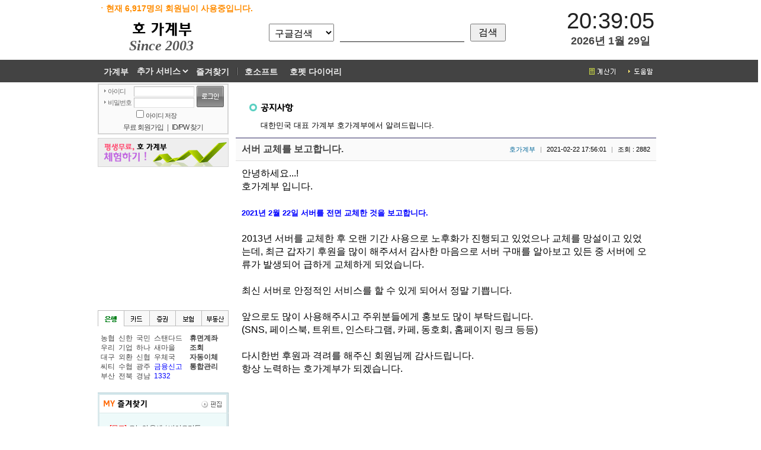

--- FILE ---
content_type: text/html; charset=EUC-KR
request_url: https://gagebu.hosoft.kr/?bbs_tb=bbs&bbs_kind_i=0&t=bbs_view&id=5258
body_size: 67163
content:
<!DOCTYPE html>
<html lang="ko">
<head>

<!-- Google Tag Manager -->
<script>(function(w,d,s,l,i){w[l]=w[l]||[];w[l].push({'gtm.start':
new Date().getTime(),event:'gtm.js'});var f=d.getElementsByTagName(s)[0],
j=d.createElement(s),dl=l!='dataLayer'?'&l='+l:'';j.async=true;j.src=
'https://www.googletagmanager.com/gtm.js?id='+i+dl;f.parentNode.insertBefore(j,f);
})(window,document,'script','dataLayer','GTM-KWCJLFH');</script>
<!-- End Google Tag Manager -->

<!-- 구글 애드센서 자동광고 스크립트 -->
<script data-ad-client="ca-pub-7691045821455364" async src="https://pagead2.googlesyndication.com/pagead/js/adsbygoogle.js"></script>

<!-- Global site tag (gtag.js) - Google Ads: 968293494 -->
<script async src="https://www.googletagmanager.com/gtag/js?id=AW-968293494"></script>
<script>
  window.dataLayer = window.dataLayer || [];
  function gtag(){dataLayer.push(arguments);}
  gtag('js', new Date());

  gtag('config', 'AW-968293494');
</script>

<title>서버 교체를 보고합니다. - 호 가계부 </title>

<meta property="og:type" content="website">
<meta property="og:title" content="호가계부">
<meta property="og:description" content="2003년 부터 평생 무료 가계부, 업무관리, 재고관리, 경조관리, 주차관리, 무료서식">
<meta property="og:image" content="/img/title.gif">
<meta property="og:url" content="/">

<META NAME="Author" CONTENT="호가계부(호소프트)">
<META NAME="Keywords" CONTENT="가계부, 무료가계부, 온라인가계부">
<META NAME="Description" CONTENT="내 돈, 어디로 새고 있을까? 호가계부로 흩어진 자산을 모아보고, 예산을 설정해 똑똑한 재테크를 시작하세요. 2003년부터 당신의 자산 관리를 도운 평생 무료 가계부입니다.">
<link rel="icon" type="image/png" href="https://gagebu.hosoft.kr/favicon.ico">
<LINK rel="SHORTCUT ICON" href="/favicon.ico">
<link href="script/common.css" rel="stylesheet" type="text/css">
<link href="script/bbs.css" rel="stylesheet" type="text/css">
<meta http-equiv="Content-Type" content="text/html; charset=euc-kr">
<meta http-equiv="X-UA-Compatible" content="IE=edge" />
<SCRIPT id="dynamic" type="text/javascript"></SCRIPT>
<SCRIPT type="text/javascript">
window.name="HOgagebu";

function item_click(kind1, kind2, str) {
//	if ( window.event.type == "click" || window.event.button == 1 || window.event.button == 4) {
//	}
	
		try	{ dynamic.src="/item_click.php?user_id=&ip=18.191.203.61&kind1="+ kind1 + "&kind2="+ kind2 + "&str=" + str; }catch (e){ }

}

function init() {
	try {
				gagebu_position_move();
	} catch(e) {}

	
}

	

</SCRIPT>


</head>

<body onload="init();" onmouseover="window.status=''; return true;">

<!-- Google Tag Manager (noscript) -->
<noscript><iframe src="https://www.googletagmanager.com/ns.html?id=GTM-KWCJLFH"
height="0" width="0" style="display:none;visibility:hidden"></iframe></noscript>
<!-- End Google Tag Manager (noscript) -->

<div id="memo_div">
<table class='into_table' onMouseOut="memo_view('', 'out')">
<tr>
	<td class='postit' id="memo_div_td"> 풍선도움말... </td>
</tr>
</table>
</div>
<SCRIPT type="text/javascript">

function memo_view(memo, type) {

	switch(type) {

		case "out":
			memo_div.style.display = 'none';
			break;

		case "over":
			if ( memo == "" ) return false;

			var memoText = document.getElementById("memo_div_td");

			memoText.noWrap = true;
			memoText.innerHTML = memo;

			if ( navigator.appName == 'Netscape') {
				var scrolltop = document.documentElement.scrollTop;
				var clientheight = document.documentElement.clientHeight;
				var scrollwidth = document.documentElement.scrollWidth;
				var clientwidth = document.documentElement.clientWidth;
			} else {
				var scrolltop = document.body.scrollTop;
				var clientheight = window.innerHeight;
				var scrollwidth = document.body.scrollWidth;
				var clientwidth = document.body.clientWidth;
			}

			memo_div.style.display = 'inline-block';
			memo_div.style.left = event.clientX  + "px";
			memo_div.style.top = ( scrolltop + event.clientY + 16 ) + "px";

			// 풍선도움말 Y 축
			if ( clientheight < (event.clientY + memo_div.clientHeight ) ) {
				if ( event.clientY - ( ( event.clientY + memo_div.clientHeight ) - clientheight ) < 0 ) {
					memo_div.style.top = scrolltop + "px";
				} else {
					memo_div.style.top = ( scrolltop + event.clientY - ( ( event.clientY + memo_div.clientHeight ) - clientheight ) ) + "px";
				}
			}

			// 풍선도움말 X 축
			if ( clientwidth < (event.clientX + memo_div.clientWidth ) ) {
				if ( event.clientX - ( ( event.clientX + memo_div.clientWidth ) - clientwidth ) < 0 ) {
					memo_div.style.left = "0px";
				} else {
					memo_div.style.left = ( event.clientX - ( ( event.clientX + memo_div.clientWidth ) - clientwidth ) ) + "px";
				}
			}

			break;
	}
}

</SCRIPT>
<div id="header_top"><p>ㆍ현재 6,917명의 회원님이 사용중입니다.</p></div>
<div id="header">
<div class="logo_image">
	<a href="/"><img src="/img/title.gif" alt="대한민국 대표 가계부 호가계부"></a>
	<br>Since 2003&nbsp;
</div>

<script>
function onSearchSubmit(obj){
	if (obj.k.value == '') return false;
	item_click('검색창', obj.searchKind.value, obj.k.value);
	linkprice_value = encodeURIComponent(encodeURIComponent(obj.k.value));
	switch ( obj.searchKind.value ) {
		case 'google':
			if (obj.k.value != '') {
				self.location="?t=bbs_search&k=" + encodeURI(obj.k.value);
			}
			break;
		case 'Bing':
				window.open('https://www.bing.com/search?q=' + encodeURI(obj.k.value),'_blank');
			break;
		case 'naver':
				window.open('https://search.naver.com/search.naver?query='+obj.k.value,'_blank');
			break;
		case 'daum':
				window.open('https://search.daum.net/search?q='+obj.k.value,'_blank');
			break;
		case 'daumMap':
				window.open('http://map.daum.net/?map_hybrid=true&q='+obj.k.value,'_blank');
			break;
		case 'naverMap':
				window.open('https://map.naver.com/v5/search/'+obj.k.value,'_blank');
			break;
		case 'googleMap':
				window.open('https://www.google.co.kr/maps/place/'+obj.k.value,'_blank');
			break;
		case 'yes24':
				window.open('https://click.linkprice.com/click.php?m=yes24&a=A100222408&l=9999&l_cd1=3&l_cd2=0&tu=http%3A%2F%2Fwww.yes24.com%2Fsearchcorner%2FSearch%3FkeywordAd%3D%26keyword%3D%26domain%3DALL%26qdomain%3D%25C0%25FC%25C3%25BC%26Wcode%3D001_005%26query%3D'+obj.k.value,'_blank');
			break;
		case 'interpark2':
				window.open('https://click.linkprice.com/click.php?m=interpark2&a=A100222408&l=9999&l_cd1=3&l_cd2=0&tu=http%3A%2F%2Fbsearch.interpark.com%2Fdsearch%2Fbook.jsp%3Fsch%3Dall%26sc.shopNo%3D%26bookblockname%3Ds_main%26booklinkname%3Ds_main%26bid1%3Dsearch_auto%26bid2%3Dproduct%26bid3%3D000%26bid4%3D001%26query%3D'+obj.k.value,'_blank');
			break;
		case '11st':
				window.open('https://click.linkprice.com/click.php?m=11st&a=A100222408&l=9999&l_cd1=3&l_cd2=0&tu=http%3A%2F%2Fsearch.11st.co.kr%2FSearch.tmall%3Fkwd%3D' + linkprice_value,'_blank');
			break;
		case 'gmarket':
				window.open('https://click.linkprice.com/click.php?m=gmarket&a=A100222408&l=9999&l_cd1=3&l_cd2=0&tu=http%3A%2F%2Fbrowse.gmarket.co.kr%2Fsearch%3Fkeyword%3D' + linkprice_value,'_blank');
			break;
		case 'coupang':
				window.open('https://click.linkprice.com/click.php?m=coupang&a=A100222408&l=9999&l_cd1=3&l_cd2=0&tu=https%3A%2F%2Fwww.coupang.com%2Fnp%2Fsearch%3Fcomponent%3D%26channel%3Duser%26q%3D' + linkprice_value,'_blank');
			break;
		case 'auction':
				window.open('https://click.linkprice.com/click.php?m=auction&a=A100222408&l=9999&l_cd1=3&l_cd2=0&tu=http%3A%2F%2Fbrowse.auction.co.kr%2Fsearch%3Fkeyword%3D' + linkprice_value,'_blank');
			break;
		case 'naverEndic':
				window.open('https://endic.naver.com/search.nhn?sLn=kr&target=endic&isOnlyViewEE=N&query='+obj.k.value,'_blank');
			break;
		case 'googleEndic':
				window.open('https://translate.google.co.kr/?hl=ko&tab=wT#view=home&op=translate&sl=auto&tl=ko&text='+obj.k.value,'_blank');
			break;
	}
	return false;
}
</script>
<style>
  .search {
    width: 355px;
    margin-left: 90px;
    display: flex;
    justify-content: center;
    align-items: center;
    height: 40px;
  }
  .search form {
    display: flex;
    align-items: center;
  }
  .search select {
    height: 30px;
    width: 110px;
    font-size: 16px;
    padding: 5px;
  }
  .search input[type="text"] {
    height: 20px;
    width: 200px;
    margin-right: 10px;
    margin-left: 10px;
    font-size: 18px;
    padding: 5px;
	border:0;
	border-bottom: 1px solid #222;
  }
  .search input[type="submit"] {
    height: 30px;
    width: 60px;
    font-size: 16px;
  }
</style>

<div class="search">
  <form name="searchFORM" method="post" action="" onsubmit="return onSearchSubmit(this)">
    <select name="searchKind">
      <option value="google">구글검색</option>
      <option value="Bing">Bing</option>
      <option value="google">게시판검색</option>
      <option value="naver">네이버검색</option>
      <option value="daum">다음검색</option>
      <option value="" class="searchKindOption">&diams; 쇼핑 검색</option>
      <option value="coupang">쿠팡</option>
      <option value="gmarket">G마켓</option>
      <option value="11st">11번가</option>
      <option value="auction">옥션</option>
      <option value="" class="searchKindOption">&diams; 지도 검색</option>
      <option value="daumMap">다음 지도</option>
      <option value="naverMap">네이버 지도</option>
      <option value="googleMap">구글 지도</option>
      <option value="" class="searchKindOption">&diams; 도서 검색</option>
      <option value="yes24">yes24</option>
      <option value="interpark2">인터파크</option>
      <option value="" class="searchKindOption">&diams; 영어사전</option>
      <option value="naverEndic">네이버 영한</option>
      <option value="googleEndic">구글 번역</option>
    </select>
    <input type="text" name="k" value="">
    <input type="submit" value="검색">
  </form>
</div><style>
.digitalclock	 {
	text-align: center;
	position: relative;
	width: 200px;
	margin: 0;
	display: inline-block;
	padding-top: 6px;
	font-family: 'Digital Dismay';
	left: 100px;
}
.digitalclock	 .time {
	font-size: 38px;
	height: 34px;
	color: #222;
	cursor: pointer;
	font-family: 'Roboto', sans-serif;
}
.digitalclock	 .date {
	font-weight: bold;
	font-size: 18px;
	height: 20px;
	color: #444;
	font-family: 'Roboto', sans-serif;
}
</style>

<div class="digitalclock">
	<div id="time" class="time" onMouseMove="memo_view('알람 시계 열기', 'over')" onMouseOut="memo_view('', 'out')" onmouseup="item_click('top_bar', '알람 시계', '');"></div>
	<div id="date" class="date"></div>
</div>

<script>
function setClock(){
	let dateInfo = new Date();
	let hour = modifyNumber(dateInfo.getHours());
	let min = modifyNumber(dateInfo.getMinutes());
	let sec = modifyNumber(dateInfo.getSeconds());
	let year = dateInfo.getFullYear();
	let month = dateInfo.getMonth()+1;
	let date = dateInfo.getDate();
	document.getElementById('time').innerHTML = hour + ':' + min + ':' + sec;
	document.getElementById('date').innerHTML = year + '년 ' + month + '월 ' + date + '일';
}
function modifyNumber(time){
	if (parseInt(time)<10)	{
		return '0' + time;
	} else {
		return time;
	}
}
setClock();
setInterval(setClock,1000);

document.addEventListener('DOMContentLoaded', function() {
      // 알람 시계 페이지의 URL
      const alarmClockURL = 'http://lib.hosoft.kr/simple_alarm_clock.html';

      // 버튼 클릭 이벤트 핸들러 함수
      function openAlarmClockPopup() {
        // 팝업 창으로 알람 시계 페이지 열기
        window.open(alarmClockURL, '호 가계부 알람', 'width=500,height=400');
      }

      // 버튼 클릭 이벤트 리스너 등록
      document.getElementById('time').addEventListener('click', openAlarmClockPopup);
});
</script>
<style type="text/css">
.services_select {
    font-size: 14px;
    font-weight: bold;
	font-family: arial,"굴림";
    background-color: #434343;
    color: #f0f0f0;
    border: none;
	outline: none;
	padding: 10px 0;
}
.services_select.selected {
    color: yellow;
}
.services_select:hover {
    text-decoration: underline;
}
.services_select option {
    font-weight: bold;
    color: #f3f2f2;
}
.services_select option:first-child {
    color: #434343;
}
</style>
</div>
<script>
function onchange_select_menu(obj, type) {
	if ( obj.value!='' ){
		item_click('top_bar', obj.selectedOptions[0].innerText, '');
		if (type == 'menu') {
			location.href = '/?' + obj.value;
		} else if(type == 'popup') {
			window.open(obj.value);
		}
	}
}

function openCalculator() {
	// 'calculator.html'은 위 만능 계산기 파일의 이름입니다.
	// 파일 이름이 다르다면 이 부분을 수정해주세요.
	const calculatorFile = 'https://hosoft.kr/apps/calculator.html';
	
	// 팝업창의 크기와 속성을 지정합니다.
	const popupWidth = 500;
	const popupHeight = 720;
	const left = (screen.width / 2) - (popupWidth / 2);
	const top = (screen.height / 2) - (popupHeight / 2);
	
	window.open(
		calculatorFile, 
		'calculatorPopup', 
		`width=${popupWidth},height=${popupHeight},top=${top},left=${left},scrollbars=yes,resizable=yes`
	);
}
</script>
<div id="whole_of_menu_bar">
<div id="menu_bar">
	<ul>
		<li ><a href="/" onclick="item_click('top_bar', '가계부', '');">가계부</a></li>

		<li>
			<select class="services_select" onchange="onchange_select_menu(this,'menu')">
				<option value="">추가 서비스</option>
				<option value="t=2" >간편장부</option>
				<option value="t=BM_today" >업무관리</option>
				<option value="t=4&p=43" >매입매출</option>
				<option value="t=tax" >세금계산서</option>
				<option value="t=forms" >무료서식</option>
			</select>
		</li>

		<li ><a href="?t=favorite" onclick="item_click('top_bar', '즐겨찾기', '');">즐겨찾기</a></li>

		<li><img alt="" src="/img/menu_bar.gif" width="6" height="38" class="image"></li>

		<li><a href="http://hosoft.kr/" target="_blank" onclick="item_click('top_bar', this.innerText, '');" onMouseMove="memo_view('좋은 소프트웨어 개발 운동본부', 'over')" onMouseOut="memo_view('', 'out')">호소프트</a></li>
		
		<li><a href="http://hopet.hosoft.kr/" target="_blank" onclick="item_click('top_bar', this.innerText, '');" onMouseMove="memo_view('사랑하는 반려동물과의 모든 순간을 호펫 다이어리에 기록하고 공유하세요.', 'over')" onMouseOut="memo_view('', 'out')">호펫 다이어리</a></li>

		<li class="right"><img alt="" src="/img/menu_util02.gif" width="65" height="38" class="image" onclick="open('/help/manual01.php', 'manual', 'menubar=no, toolbar=no, scrollbars=yes, resizable=yes, width=800px, height=700px'); item_click('top_bar', '도움말', '');" onMouseMove="memo_view('도움말 페이지가 팝업됩니다.', 'over')" onMouseOut="memo_view('', 'out')"></li>
		<li class="right"><img alt="" src="/img/menu_util01.gif" width="65" height="38" class="image" onclick="openCalculator(); item_click('top_bar', '계산기', '');" onMouseMove="memo_view('간편 전자계산기', 'over')" onMouseOut="memo_view('', 'out')" ></li>



	

	</ul>
</div>
</div>
<div class="space_line"></div><style>
.main_right_ad {
	position:relative;
	width:950px;
	margin:0 auto;
}
.main_right_ad > div{
	display:block;
	top:0px;
	right:-170px;
	position: absolute;
	overflow: visible;
	width:160px;
	height:600px;
}
@media all and (min-width:1570px) {
	.main_right_ad > div{
		right:-310px;
		width:300px;
	}
	
}
</style>
<div class='main_right_ad'>
	<div>

	<!-- 메인 오른쪽 날개 -->
	<ins class="adsbygoogle"
		 style="display:block"
		 data-ad-client="ca-pub-7691045821455364"
		 data-ad-slot="8447889941"
		 data-ad-format="auto"
		 data-full-width-responsive="true"></ins>
	<script>
		 (adsbygoogle = window.adsbygoogle || []).push({});
	</script>

	</div>
</div>

<table class="big_table" >
  <tr> 
    <td class="big_td_left" valign="top"> 
 
			<SCRIPT type="text/javascript">
	<!--
	function login_chk(str) {

		if(str == "test") {
						frmLogin.id.value="test";
			frmLogin.pw.value="test";
			 frmLogin.submit();
			return true;
		}

		if (frmLogin.id.value == "" || frmLogin.pw.value == "")	{
			alert("아이디/비밀번호를 입력하세요!");
			return false;
		}
		return true;
	}
	//-->
	</SCRIPT>

	<div id="login">

		<table class="login_top">
		  <FORM name="frmLogin" method="post" action="/" onsubmit="return  login_chk('')">
		  <tr> 
			<td class="login_label"><img src="/img/icon_arr_gray.gif" width="9" height="9">아이디</td>
			<td class="login_input"><input name="id" type="text" class="text_box" id="id" style="ime-mode:inactive;" value="" tabindex="1"> 
			</td>
			<td rowspan="2" class="login_img"><INPUT TYPE="image" SRC="/img/left_login_butt.gif" alt="로그인" width="46" height="36" border="0" tabindex="4"></td>
		  </tr>
		  <tr> 
			<td class="login_label"><img src="/img/icon_arr_gray.gif" width="9" height="9">비밀번호</td>
			<td class="login_input"><input type="password" name="pw" class="text_box" id="pass" style="ime-mode:inactive;" tabindex="2"> 
			</td>
		  </tr>
		  <tr>
			<td class="login_label"></td>
			<td class="login_input"><input type="checkbox" name="save_id_check" value="save_id"  tabindex="3">아이디 저장</td>
			<td class="login_img"></td>
		  </tr>
		</FORM>
		</table>

		<div class="login_bottom"><a href="?t=member_new" id="member_new">무료 회원가입</a>&nbsp; &nbsp;|&nbsp; &nbsp;<a href="?t=idpassfind">ID/PW 찾기</a></div>

	</div>

	<!-- 호가계부 체험하기 아이콘 시작 -->
	<div class="gagebu_write"><input type="button" class="btn_test" onmousedown="login_chk('test')" title="&#13; 회원가입 하기전에 호! 가계부를 체험할 수 있습니다.&#13;">	</div>
<DIV style="margin-top:4px; margin-bottom: 6px;">
<ins class="adsbygoogle"
     style="display:inline-block;width:220px;height:220px"
     data-ad-client="ca-pub-7691045821455364"
     data-ad-slot="5967992338"></ins>
<script>
     (adsbygoogle = window.adsbygoogle || []).push({});
</script></div>
<table id="bank_etc">
	<tr>
		<!-- 마우스 오버 이미지 fi01a, fi02a, fi03a, fi04a, fi05a img/폴더 안에 있음 -->
		<td><img src="/img/fi01.gif" alt="은행"
			id="bank_etc_bar" onmouseover="bank_etc_bar_mouseover(1)" width="45"
			height="27"></td>
		<td><img src="/img/fi02a.gif" alt="카드"
			id="bank_etc_bar" onmouseover="bank_etc_bar_mouseover(2)" width="43"
			height="27"></td>
		<td><img src="/img/fi03a.gif" alt="증권"
			id="bank_etc_bar" onmouseover="bank_etc_bar_mouseover(3)" width="44"
			height="27"></td>
		<td><img src="/img/fi04a.gif" alt="보험"
			id="bank_etc_bar" onmouseover="bank_etc_bar_mouseover(4)" width="44"
			height="27"></td>
		<td><img src="/img/fi05a.gif" alt="부동산"
			id="bank_etc_bar" onmouseover="bank_etc_bar_mouseover(5)" width="45"
			height="27"></td>
	</tr>
	<tr>
		<td colspan="5">
			<!-- 은행시작-->
			<div id="bank_etc_div">
				<table class="mem">
					<tr class="mem_td">
						<td>
							<table>
								<tr>
									<td><a href="https://banking.nonghyup.com/"
										onmouseup="item_click('bank_etc', this.innerText, '')"
										target="_blank">농협</a></td>
								</tr>
								<tr>
									<td><a href="https://www.wooribank.com/"
										onmouseup="item_click('bank_etc', this.innerText, '')"
										target="_blank">우리</a></td>
								</tr>
								<tr>
									<td><a href="https://www.dgb.co.kr/"
										onmouseup="item_click('bank_etc', this.innerText, '')"
										target="_blank">대구</a></td>
								</tr>
								<tr>
									<td><a href="http://www.citibank.co.kr"
										onmouseup="item_click('bank_etc', this.innerText, '')"
										target="_blank">씨티</a></td>
								</tr>
								<tr>
									<td><a href="http://www.pusanbank.co.kr"
										onmouseup="item_click('bank_etc', this.innerText, '')"
										target="_blank">부산</a></td>
								</tr>
							</table>
						</td>
						<td>
							<table>
								<tr>
									<td><a href="http://www.shinhan.com"
										onmouseup="item_click('bank_etc', this.innerText, '')"
										target="_blank">신한</a></td>
								</tr>
								<tr>
									<td><a href="http://www.kiupbank.co.kr"
										onmouseup="item_click('bank_etc', this.innerText, '')"
										target="_blank">기업</a></td>
								</tr>
								<tr>
									<td><a href="http://www.keb.co.kr"
										onmouseup="item_click('bank_etc', this.innerText, '')"
										target="_blank">외환</a></td>
								</tr>
								<tr>
									<td><a href="http://www.suhyup.co.kr"
										onmouseup="item_click('bank_etc', this.innerText, '')"
										target="_blank">수협</a></td>
								</tr>
								<tr>
									<td><a href="http://www.jbbank.co.kr"
										onmouseup="item_click('bank_etc', this.innerText, '')"
										target="_blank">전북</a></td>
								</tr>
							</table>
						</td>
						<td>
							<table>
								<tr>
									<td><a href="http://www.kbstar.com"
										onmouseup="item_click('bank_etc', this.innerText, '')"
										target="_blank">국민</a></td>
								</tr>
								<tr>
									<td><a href="http://www.hanabank.com"
										onmouseup="item_click('bank_etc', this.innerText, '')"
										target="_blank">하나</a></td>
								</tr>
								<tr>
									<td><a href="http://www.cu.co.kr/"
										onmouseup="item_click('bank_etc', this.innerText, '')"
										target="_blank">신협</a></td>
								</tr>
								<tr>
									<td><a href="http://www.kjbank.com"
										onmouseup="item_click('bank_etc', this.innerText, '')"
										target="_blank">광주</a></td>
								</tr>
								<tr>
									<td><a href="http://www.kyongnambank.co.kr"
										onmouseup="item_click('bank_etc', this.innerText, '')"
										target="_blank">경남</a></td>
								</tr>
							</table>
						</td>
						<td>
							<table>
								<tr>
									<td><a href="http://www.scfirstbank.com"
										onmouseup="item_click('bank_etc', this.innerText, '')"
										target="_blank">스탠다드</a></td>
								</tr>
								<tr>
									<td><a href="http://ibs.kfcc.co.kr"
										onmouseup="item_click('bank_etc', this.innerText, '')"
										target="_blank">새마을</a></td>
								</tr>
								<tr>
									<td><a href="http://www.epostbank.go.kr"
										onmouseup="item_click('bank_etc', this.innerText, '')"
										target="_blank">우체국</a></td>
								</tr>
								<tr>
									<td style="color:blue">금융신고<br>1332</td>
								</tr>
							</table>
						</td>
						<td>
							<table>
								<tr>
									<td><a href="http://www.sleepmoney.or.kr/"
										onmouseup="item_click('bank_etc', this.innerText, '')"
										target="_blank"><b>휴면계좌<br>조회</b></a></td>
								</tr>
								<tr>
									<td> </td>
								</tr>
								<tr>
									<td><a href="http://www.payinfo.or.kr/"
										onmouseup="item_click('bank_etc', this.innerText, '')"
										target="_blank"><b>자동이체<br>통합관리</b></a></td>
								</tr>
								<tr>
									<td></td>
								</tr>
							</table>
						</td>
					</tr>
				</table>
			</div> <!-- 카드시작-->
			<div id="bank_etc_div">
				<table class="mem">
					<tr class="mem_td">
						<td>
							<table>
								<tr>
									<td><a href="http://www.samsungcard.co.kr/"
										onmouseup="item_click('bank_etc', this.innerText, '')"
										target="_blank">삼성</a> <a
										href="http://click.linkprice.com/click.php?m=sscard&amp;a=A100222408&amp;l=0000"
										onmouseup="item_click('bank_etc', '삼성카드 신청', '')"
										target="_blank" class="c_blue">신청</a></td>
								</tr>
								<tr>
									<td><a href="http://www.shinhancard.com/"
										onmouseup="item_click('bank_etc', this.innerText, '')"
										target="_blank">신한</a> <a
										href="http://click.linkprice.com/click.php?m=shinhan&a=A100222408&l=0000"
										target="_blank"
										onmouseup="item_click('bank_etc', '신한카드 신청', '')"
										class="c_blue">신청</a></td>
								</tr>
								<tr>
									<td><a href="http://www.lottecard.co.kr/"
										onmouseup="item_click('bank_etc', this.innerText, '')"
										target="_blank">롯데</a> <a
										href="http://click.linkprice.com/click.php?m=lottecheck&a=A100222408&l=0000"
										onmouseup="item_click('bank_etc', '현대카드 신청','')"
										target="_blank" class="c_blue">신청</a></td>
								</tr>
								<tr>
									<td><a href="http://www.hyundaicard.com/"
										onmouseup="item_click('bank_etc', this.innerText, '')"
										target="_blank">현대</a></td>
								</tr>
								<tr>
									<td><a href="http://www.citibank.co.kr/"
										onmouseup="item_click('bank_etc', this.innerText, '')"
										target="_blank">씨티</a></td>
								</tr>
							</table>
						</td>
						<td align="left" width="50">
							<table>
								<tr>
									<td><a
										href="http://www.hanaskcard.com/"
										onmouseup="item_click('bank_etc', this.innerText, '')"
										target="_blank">하나</a></td>
								</tr>
								<tr>
									<td><a href="http://www.wooricard.com/"
										onmouseup="item_click('bank_etc', this.innerText, '')"
										target="_blank">우리</a></td>
								</tr>
								<tr>
									<td><a href="http://www.yescard.co.kr/"
										onmouseup="item_click('bank_etc', this.innerText, '')"
										target="_blank">외환</a></td>
								</tr>
								<tr>
									<td><a href="http://www.bccard.com/"
										onmouseup="item_click('bank_etc', this.innerText, '')"
										target="_blank">BC</a></td>
								</tr>
								<tr>
									<td><a href="http://www.kbcard.com/"
										onmouseup="item_click('bank_etc', this.innerText, '')"
										target="_blank">KB</a></td>
								</tr>
							</table>
						</td>
						<td>
							<table>
								<tr>
									<td><a href="http://www.jcb-global.com/korea/"
										onmouseup="item_click('bank_etc', this.innerText, '')"
										target="_blank">JCB</a></td>
								</tr>
								<tr>
									<td><a href="http://www.americanexpress.co.kr/"
										onmouseup="item_click('bank_etc', this.innerText, '')"
										target="_blank">아메리칸</a></td>
								</tr>
								<tr>
									<td><a
										href="http://www.ilikeclick.com/track/click.php?dts_code=100245676520095981000022740000000000000&amp;DTS_UID=&amp;target_url=http%3A%2F%2Fwww.mycredit.co.kr"
										onmouseup="item_click('bank_etc', '마이크레딧', '')"
										target="_blank">마이크레딧</a></td>
								</tr>
								<tr>
									<td><a href="http://www.excard.co.kr/"
										onmouseup="item_click('bank_etc', this.innerText, '')"
										target="_blank">후불하이패스</a></td>
								</tr>
								<tr>
									<td><a href="http://www.cardpoint.or.kr/"
										onmouseup="item_click('bank_etc', this.innerText, '')"
										target="_blank">카드포인터<br>통합조회/입금</a></td>
								</tr>
							</table>
						</td>
						</tr>
				</table>
			</div> <!-- 증권시작-->
			<div id="bank_etc_div">
				<table class="mem">
					<tr class="mem_td">
						<td>
							<table>
								<tr>
									<td><a href="http://www.iprovest.com/"
										onmouseup="item_click('bank_etc', this.innerText, '')"
										target="_blank">교보</a></td>
								</tr>
								<tr>
									<td><a href="https://www.shinhansec.com/"
										onmouseup="item_click('bank_etc', this.innerText, '')"
										target="_blank">신한</a></td>
								</tr>
								<tr>
									<td><a href="http://www.winnet.co.kr/"
										onmouseup="item_click('bank_etc', this.innerText, '')"
										target="_blank">동부</a></td>
								</tr>
								<tr>
									<td><a href="http://www.daishin.com/"
										onmouseup="item_click('bank_etc', this.innerText, '')"
										target="_blank">대신</a></td>
								</tr>
								<tr>
									<td><a href="http://www.bookook.co.kr/"
										onmouseup="item_click('bank_etc', this.innerText, '')"
										target="_blank">부국</a></td>
								</tr>
							</table>
						</td>
						<td>
							<table>
								<tr>
									<td><a href="http://www.nhqv.com/"
										onmouseup="item_click('bank_etc', this.innerText, '')"
										target="_blank">NH투</a></td>
								</tr>
								<tr>
									<td><a href="http://www.imeritz.com/"
										onmouseup="item_click('bank_etc', this.innerText, '')"
										target="_blank">메리츠</a></td>
								</tr>
								<tr>
									<td><a href="http://www.truefriend.com/"
										onmouseup="item_click('bank_etc', this.innerText, '')"
										target="_blank">한국투</a></td>
								</tr>
								<tr>
									<td><a href="http://www.hi-ib.com/"
										onmouseup="item_click('bank_etc', this.innerText, '')"
										target="_blank">하이투</a></td>
								</tr>
								<tr>
									<td><a href="http://www.eugenefn.com/"
										onmouseup="item_click('bank_etc', this.innerText, '')"
										target="_blank">유진투</a></td>
								</tr>
							</table>
						</td>
						<td>
							<table>
								<tr>
									<td><a href="http://www.kiwoom.com/"
										onmouseup="item_click('bank_etc', this.innerText, '')"
										target="_blank">키움</a></td>
								</tr>
								<tr>
									<td><a href="http://www.yhs.co.kr/"
										onmouseup="item_click('bank_etc', this.innerText, '')"
										target="_blank">유화</a></td>
								</tr>
								<tr>
									<td><a href="http://www.hygood.co.kr/"
										onmouseup="item_click('bank_etc', this.innerText, '')"
										target="_blank">한양</a></td>
								</tr>
								<tr>
									<td><a href="http://www.koreastock.co.kr/"
										onmouseup="item_click('bank_etc', this.innerText, '')"
										target="_blank">한화</a></td>
								</tr>
								<tr>
									<td><a href="https://www.samsungpop.com/"
										onmouseup="item_click('bank_etc', this.innerText, '')"
										target="_blank">삼성</a></td>
								</tr>
							</table>
						</td>
						<td>
							<table>
								<tr>
									<td><a href="http://paxnet.moneta.co.kr/"
										onmouseup="item_click('bank_etc', this.innerText, '')"
										target="_blank">팍스넷</a></td>
								</tr>
								<tr>
									<td><a href="http://www.thinkpool.com/"
										onmouseup="item_click('bank_etc', this.innerText, '')"
										target="_blank">씽크풀</a></td>
								</tr>
								<tr>
									<td><a href="http://click.linkprice.com/click.php?m=frogstock&a=A100222408&l=0000"
										onmouseup="item_click('bank_etc', this.innerText, '')"
										target="_blank" style="color:red;">청개구리<br>투자클럽</a></td>
								</tr>
							</table>
						</td>
					</tr>
				</table>
			</div> <!-- 보험시작-->
			<div id="bank_etc_div">
				<table class="mem">
					<tr class="mem_td">
						<td>
							<table>
								<tr>
									<td><a href="http://www.samsunglife.com/"
										onmouseup="item_click('bank_etc', this.innerText, '')"
										target="_blank">삼성</a></td>
								</tr>
								<tr>
									<td><a href="http://www.kyobo.co.kr/"
										onmouseup="item_click('bank_etc', this.innerText, '')"
										target="_blank">교보</a></td>
								</tr>
								<tr>
									<td><a href="http://www.korealife.com/"
										onmouseup="item_click('bank_etc', this.innerText, '')"
										target="_blank">대한</a></td>
								</tr>
								<tr>
									<td><a href="http://www.hungkuk.co.kr/"
										onmouseup="item_click('bank_etc', this.innerText, '')"
										target="_blank">흥국</a></td>
								</tr>
								<tr>
									<td><a href="http://www.pcakorea.co.kr/"
										onmouseup="item_click('bank_etc', this.innerText, '')"
										target="_blank">PCA</a></td>
								</tr>
								<tr>
									<td><a href="http://www.inglife.co.kr/"
										onmouseup="item_click('bank_etc', this.innerText, '')"
										target="_blank">ing</a></td>
								</tr>
							</table>
						</td>
						<td>
							<table>
								<tr>
									<td><a href="http://www.healthcare.co.kr/"
										onmouseup="item_click('bank_etc', this.innerText, '')"
										target="_blank">녹십자</a></td>
								</tr>
								<tr>
									<td><a href="http://www.metlifekorea.co.kr/"
										onmouseup="item_click('bank_etc', this.innerText, '')"
										target="_blank">메트라</a></td>
								</tr>
								<tr>
									<td><a href="http://www.miraeassetlife.com/"
										onmouseup="item_click('bank_etc', this.innerText, '')"
										target="_blank">미래에</a></td>
								</tr>
								<tr>
									<td><a href="http://www.allianzlife.co.kr/"
										onmouseup="item_click('bank_etc', this.innerText, '')"
										target="_blank">알리안</a></td>
								</tr>
								<tr>
									<td><a href="http://www.prudential.co.kr/"
										onmouseup="item_click('bank_etc', this.innerText, '')"
										target="_blank">푸르덴</a></td>
								</tr>
								<tr>
									<td><a
										href="http://www.ilikeclick.com/track/click.php?dts_code=100704296520095981000022740000000000000&amp;DTS_UID=&amp;target_url=http%3A%2F%2Flina.co.kr"
										onmouseup="item_click('bank_etc', '라이나생명', '')"
										target="_blank">라이나</a></td>
								</tr>
							</table>
						</td>
						<td>
							<table>
								<tr>
									<td><a
										href="http://www.ilikeclick.com/track/click.php?dts_code=100746496520095981000022740000000000000&amp;DTS_UID=&amp;target_url=http%3A%2F%2F211.169.249.234%3A8080%2Fevent%2Fanp01%2Fmain.html"
										onmouseup="item_click('bank_etc', '신한생명', '')"
										target="_blank">신한</a></td>
								</tr>
								<tr>
									<td><a href="http://www.kumholife.co.kr/"
										onmouseup="item_click('bank_etc', this.innerText, '')"
										target="_blank">금호</a></td>
								</tr>
								<tr>
									<td><a href="http://www.dongbulife.co.kr/"
										onmouseup="item_click('bank_etc', this.innerText, '')"
										target="_blank">동부</a></td>
								</tr>
								<tr>
									<td><a href="http://www.myangel.co.kr/"
										onmouseup="item_click('bank_etc', this.innerText, '')"
										target="_blank">동양</a></td>
								</tr>
								<tr>
									<td><a href="http://www.lig.co.kr/"
										onmouseup="item_click('bank_etc', this.innerText, '')"
										target="_blank">LIG</a></td>
								</tr>
								<tr>
									<td><a href="http://www.aiglife.co.kr/"
										onmouseup="item_click('bank_etc', this.innerText, '')"
										target="_blank">AIG</a></td>
								</tr>
							</table>
						</td>
						<td>
							<table>
								<tr>
									<td><a
										href="http://click.linkprice.com/click.php?m=idongbu&amp;a=A100222408&amp;l=0000"
										onmouseup="item_click('bank_etc', '동부화재', '')"
										target="_blank">동부</a></td>
								</tr>
								<tr>
									<td><a
										href="http://click.linkprice.com/click.php?m=firstfire&amp;a=A100222408&amp;l=0000"
										onmouseup="item_click('bank_etc', '제일화재', '')"
										target="_blank">제일</a></td>
								</tr>
								<tr>
									<td><a href="http://www.samsungfire.com/"
										onmouseup="item_click('bank_etc', this.innerText, '')"
										target="_blank">삼성</a></td>
								</tr>
								<tr>
									<td><a href="http://www.insurance.co.kr/"
										onmouseup="item_click('bank_etc', this.innerText, '')"
										target="_blank">쌍용</a></td>
								</tr>
								<tr>
									<td><a href="http://www.hi.co.kr/"
										onmouseup="item_click('bank_etc', this.innerText, '')"
										target="_blank">현대</a></td>
								</tr>
								<tr>
									<td><a href="http://www.lgcargo.com/"
										onmouseup="item_click('bank_etc', this.innerText, '')"
										target="_blank">LG화</a></td>
								</tr>
							</table>
						</td>
						<td>
							<table>
								<tr>
									<td><a href="http://www.meritzfire.com/"
										onmouseup="item_click('bank_etc', this.innerText, '')"
										target="_blank">메리츠</a></td>
								</tr>
								<tr>
									<td><a href="http://www.sdafire.com/"
										onmouseup="item_click('bank_etc', this.innerText, '')"
										target="_blank">신동아</a></td>
								</tr>
								<tr>
									<td><a
										href="http://click.linkprice.com/click.php?m=eyoudirect&amp;a=A100222408&amp;l=0000"
										onmouseup="item_click('bank_etc', '이유다이렉트', '')"
										target="_blank" class="c_blue">이유다<br>이렉트
									</a></td>
								</tr>
								<tr>
									<td>&nbsp;</td>
								</tr>
							</table>
						</td>
					</tr>
				</table>
			</div> <!-- 부동산시작-->
			<div id="bank_etc_div">
				<table class="mem">
					<tr class="mem_td">
						<td>
							<table>
								<tr>
									<td><a
										href="http://www.courtauction.go.kr/"
										target="_blank"
										onmouseup="item_click('bank_etc', this.innerText, '')"
										class="c_blue">법원경매</a></td>
								</tr>
								<tr>
									<td><a
										href="https://www.auction1.co.kr/"
										target="_blank"
										onmouseup="item_click('bank_etc', this.innerText, '')"
										class="c_blue">옥션원</a></td>
								</tr>
								<tr>
									<td><a href="http://www.r114.co.kr/"
										onmouseup="item_click('bank_etc', this.innerText, '')"
										target="_blank">부동산114</a></td>
								</tr>
								<tr>
									<td><a href="http://www.serve.co.kr/"
										onmouseup="item_click('bank_etc', this.innerText, '')"
										target="_blank">부동산써브</a></td>
								</tr>
								<tr>
									<td><a href="https://www.zigbang.com/"
										onmouseup="item_click('bank_etc', this.innerText, '')"
										target="_blank">직방</a></td>
								</tr>
								<tr>
									<td><a href="https://www.dabangapp.com/"
										onmouseup="item_click('bank_etc', this.innerText, '')"
										target="_blank">다방</a></td>
								</tr>
								<tr>
									<td><a href="https://www.valueupmap.com/"
										onmouseup="item_click('bank_etc', this.innerText, '')"
										target="_blank">밸류맵</a></td>
								</tr>
							</table>
						</td>
						<td>
							<table>
								<tr>
									<td><a href="http://www.iros.go.kr/"
										onmouseup="item_click('bank_etc', this.innerText, '')"
										target="_blank">인터넷 등기소</a></td>
								</tr>
								<tr>
									<td><a href="http://rt.molit.go.kr/" target="_blank"
										onmouseup="item_click('bank_etc', this.innerText, '');"
										>아파트 실거래가</a></td>
								</tr>
								<tr>
									<td><a
										href="http://www.realtyprice.kr/"
										target="_blank"
										onmouseup="item_click('bank_etc', this.innerText, '');"
										>공동주택가격</a></td>
								</tr>
								<tr>
									<td><a href="http://nland.kbstar.com/quics?page=kbland&QSL=F"
										onmouseup="item_click('bank_etc', this.innerText, '')"
										target="_blank">국민은행&nbsp;부동산</a></td>
								</tr>
								<tr>
									<td><a style="color:red;"
										onmouseup="item_click('bank_etc', this.innerText, '')"
										target="_blank" href="https://www.onbid.co.kr">온비드</a>
									</td>
								</tr>
								<tr>
									<td><a style="color:red;"
										onmouseup="item_click('bank_etc', this.innerText, '')"
										target="_blank" href="https://www.hf.go.kr/">주택금융공사</a>
									</td>
								</tr>
							</table>
						</td>
					</tr>
				</table>
			</div>
		</td>
	</tr>
</table>
<script type="text/javascript">
<!--
function bank_etc_bar_mouseover(selectID)
{
	for(i=1; i< document.all.bank_etc_bar.length+1; i++)
	{
		if (i==selectID) {
			document.all.bank_etc_bar[i-1].src="/img/fi0" + i + ".gif";
			document.all.bank_etc_div[i-1].style.display='block';
		} else {
			document.all.bank_etc_bar[i-1].src="/img/fi0" + i + "a.gif";
			document.all.bank_etc_div[i-1].style.display='none';
		}
	}
}
bank_etc_bar_mouseover(1);
//-->
</script>

		<br>

		
<SCRIPT type="text/javascript">
<!--
function favorite_edit_check(obj) {
	if ( obj.title.value == "" ) {
		alert("제목을 입력하세요!");
		return false;
	} else if ( obj.url.value == "" ) {
		alert("사이트 주소를 입력하세요!");
		return false;
	}
	return true;
}

function favorite_edit_cancel(obj) {
	obj.key.value = "저장"
	obj.title.value = ""
	obj.url.value = ""
	obj.summary.value = ""
}

function favorite_category_click(ca, ca_img) {
    if (ca.style.display == "none" || ca.style.display == "") {  
        ca.style.display = "block";  
        ca_img.src = "/img/folder_open.gif";
   } else {  
        ca.style.display = "none";  
        ca_img.src = "/img/folder_closed.gif";  
    }  
}

function category_edit_click(old_ca) {
	frmCategory.category_old.value = old_ca;
	frmCategory.category_edit.value = old_ca;
	category_div.style.pixelTop = document.body.scrollTop + event.clientY + document.documentElement.scrollTop + 10;
	category_div.style.pixelLeft = event.clientX - 100;
	document.all.category_div.style.display="block";
	frmCategory.category_edit.select();
}

function category_edit_check() {
	if ( frmCategory.category_old.value != frmCategory.category_edit.value ) frmCategory.submit();
}

function favorite_site_edit_click( no, category, title, url, summary) {
	var obj = favorite_edit_frm;
	obj.key.value = "수정";
	obj.no.value = no;
	obj.category_append.value = category;
	obj.title.value = title;
	obj.url.value = url;
	obj.summary.value = summary;
	obj.title.select();
	var r = obj.category_append;
	var kb=0; while(r) { kb+=r['offsetTop']; r=r.offsetParent; } 
	//window.scrollTo(0, kb-10);
	document.getElementById("favorite_edit_frm").scrollIntoView();

}

function favorite_site_delete( no, title ) {
	if (confirm("[" + title + "] 을(를) 삭제 하시겠습니까?")) {
		var obj = favorite_edit_frm;
		obj.key.value = "삭제";
		obj.title.value = title;
		obj.url.value = "delete-sample.com";
		obj.no.value = no;
		obj.submit();
	}
}

function bookmark_click() {
	var objs = document.getElementsByName('btn_edit');
	var len = objs.length;
	for(var i=0 ; i<len ; i++ ) {
		if (objs[i].style.display == 'block'){
			objs[i].style.display='none';
		} else {
			objs[i].style.display='block';
		}
	}
}
//-->
</SCRIPT>

<!-- 카테고리 수정 풍선창 -->
<div id="category_div">
	<form method="post" action="/?bbs_tb=bbs&bbs_kind_i=0&t=bbs_view&id=5258" name="frmCategory">
		<input type="hidden" name="type" value="favorite">
		<input type="hidden" name="key" value="카테고리수정">
		<input type="hidden" name="title" value="카테고리수정">
		<input type="hidden" name="category_old">
		<input type="text" name="category_edit" size="19">
		<div class="height_10"></div>
		<img src="/img/btn_s_modify.gif" onclick="category_edit_check()" alt=""
		>&nbsp; &nbsp; &nbsp;<img src="/img/btn_s_cancel.gif" onclick="document.getElementById('category_div').style.display='none';" alt="">
	</form>
</div>
<!-- 카테고리 수정 풍선창 끝 -->

<div class="favorite_title">
<img src="/img/bookmark_title.gif" width="173" height="34"><img src="/img/bookmark_add.gif" alt="My 즐겨찾기 수정"  class="m_hand" onclick="bookmark_click()"></div>
<table class="favorite_notify">

<tr> 
	<td class="favorite_left_line"></td>
	<td class="favorite_site">
	<img src="/img/bookmark_butt.gif" width="7" height="9"> 
	<font color="#FF0000">[무료]</font>&nbsp;
	<a
			href="http://click.linkprice.com/click.php?m=unse&a=A100222408&l=9999&l_cd1=3&l_cd2=0&tu=http%3A%2F%2Fwww.un-se.co.kr%2Fmodule%2Finput.asp%3Fcode%3D71601"
			target="_blank"><span
			onmouseup="item_click('즐겨찾기', '오늘의 운세','');">오늘의
					운세</span> </a> &nbsp;/&nbsp;
	<span class="m_hand" onmouseup="alert('로그인을 하시기 바랍니다.');">바이오리듬</span></td>
	<td class="favorite_right_line"></td>
</tr>



</table>

<table class="favorite_site_box">
<tr> 
  <td class="favorite_left_line"></td>
  <td class="favorite_s_b_td">
  
  <table class="favorite_s_b_t_table">

		
		<tr> 
			<td class="favorite_s_b_t_t_text">여기는 회원님이 직접 등록하신<br>즐겨찾는 사이트가 출력됩니다.</td>
		</tr>

			</table>
	
	</td>
  <td class="favorite_right_line"></td>
</tr>
</table>

	<table class="favorite_notify">
	<tr> 
		<td colspan="3" class="favorite_bottom_line"></td>
	</tr>
	</table>
<table id="bbs_kind">
<tr> 
	<td><a href=""><img src="/img/menu_board01.gif" width="221" height="30"></a></td>
</tr>
<tr> 
	<td><a href="?bbs_tb=bbs&bbs_kind_i=0&t=bbs_list"><img src="/img/menu_board02.gif" width="221" height="26"></a></td>
</tr>
<tr> 
	<td><a href="?bbs_tb=bbs&bbs_kind_i=1&t=bbs_list"><img src="/img/menu_board03.gif" width="221" height="25"></a></td>
</tr>
<tr> 
	<td><a href="?bbs_tb=bbs&bbs_kind_i=2&t=bbs_list"><img src="/img/menu_board04.gif" width="221" height="26"></a></td>
</tr>
<tr> 
	<td><a href="?bbs_tb=bbs&bbs_kind_i=3&t=bbs_list"><img src="/img/menu_board05.gif" width="221" height="26"></a></td>
</tr>
<tr> 
	<td><a href="?bbs_tb=bbs&bbs_kind_i=4&t=bbs_list"><img src="/img/menu_board06.gif" width="221" height="26"></a></td>
</tr>
<tr> 
	<td><a href="?bbs_tb=bbs&bbs_kind_i=5&t=bbs_list"><img src="/img/menu_board07.gif" width="221" height="29"></a></td>
</tr>
</table>
	</td>
    <td class="big_td_center">
	
	
	</td>
    <td class="big_td_right" valign=top>
 
		<div id="bbs_img">
	<div><img src="img/board02_title.gif" width="610" height="43"></div>
	<h5>대한민국 대표 가계부 호가계부에서 알려드립니다.</h5>
</div>
<table id="bbs_view_header">
	<tr>		
	  <td class="tr_left"><h3><A HREF="?t=bbs_search&k=%EC%84%9C%EB%B2%84+%EA%B5%90%EC%B2%B4%EB%A5%BC+%EB%B3%B4%EA%B3%A0%ED%95%A9%EB%8B%88%EB%8B%A4.">서버 교체를 보고합니다.</A></h3></td>
					
	  <td class="tr_right"><span class="username">호가계부</span><span class="vline">|</span>2021-02-22 17:56:01<span class="vline">|</span>조회 : 2882		</td>
	</tr>
</table>

		<!-- 본문 시작 -->
<div id="bbs_view_contents">
  
안녕하세요...!<br />
호가계부 입니다.<br />
<br />
<font size="2" color="blue"><b>2021년 2월 22일 서버를 전면 교체한 것을 보고합니다.</b></font><br />
<br />
2013년 서버를 교체한 후 오랜 기간 사용으로 노후화가 진행되고 있었으나 교체를 망설이고 있었는데, 최근 갑자기 후원을 많이 해주셔서 감사한 마음으로 서버 구매를 알아보고 있든 중 서버에 오류가 발생되어 급하게 교체하게 되었습니다.<br />
<br />
최신 서버로 안정적인 서비스를 할 수 있게 되어서 정말 기쁩니다.<br />
<br />
앞으로도 많이 사용해주시고 주위분들에게 홍보도 많이 부탁드립니다.<br />
(SNS, 페이스북, 트위트, 인스타그램, 카페, 동호회, 홈페이지 링크 등등)<br />
<br />
다시한번 후원과 격려를 해주신 회원님께 감사드립니다.<br />
항상 노력하는 호가계부가 되겠습니다.<br />
<br><br>
	<script async src="https://pagead2.googlesyndication.com/pagead/js/adsbygoogle.js"></script>
	<ins class="adsbygoogle"
		 style="display:block; text-align:center;"
		 data-ad-layout="in-article"
		 data-ad-format="fluid"
		 data-ad-client="ca-pub-7691045821455364"
		 data-ad-slot="4245977639"></ins>
	<script>
		 (adsbygoogle = window.adsbygoogle || []).push({});
	</script>
	<br><br>TAG : 			<A HREF="?t=bbs_search&k=%EC%84%9C%EB%B2%84%EA%B5%90%EC%B2%B4">서버교체</A>&nbsp;
		
	<BR><BR><BR>

</div>
<!-- 본문 끝 -->

<!-- 콘트롤 시작 -->
<table id="bbs_view_buttons">
	<tr>
		<td class="tr_left"><!-- <a href="?current_page=&t=bbs_list&bbs_tb=bbs&bbs_kind_i=0"><img src="/img/butt_list.gif" width="67" height="22" align="absmiddle"></a> --></td>
		
		<td class="tr_right">
		</td>
	</tr>
</table>
<!-- 콘트롤 끝 -->

	<table id="bbs_view_replay">
	<tr> 
		<td class="tr_left"><img src="/img/reply_ico.gif" width="11" height="11"> 호가계부</td>
		<td class="tr_right">2021-02-22 17:58:04		</td>
	</tr>
	</table>

	<div id="bbs_view_reply_contents">
<div id="contents_5259" class="contents"><br />
<br />
<br />
2021년 2월 22일 서버에 I/O 오류 발생으로 일부 입력 데이터가 저장이 안되는 경우가 발생했습니다.<br />
<br />
21일, 22일 입력한 자료가 있다면 입력이 잘 되었는지 확인 부탁드립니다.<br />
<br />
불편을 드려서 죄송합니다.<br />
<br />
<br />
</div>	  
	</div>	  
	<table id="bbs_view_replay">
	<tr> 
		<td class="tr_left"><img src="/img/reply_ico.gif" width="11" height="11"> kvayga</td>
		<td class="tr_right">2021-02-24 11:39:29		</td>
	</tr>
	</table>

	<div id="bbs_view_reply_contents">
<div id="contents_5262" class="contents">애써 주셔서 고맙습니다. 항상 고마운 마음으로 쓰고 있습니다.</div>	  
	</div>	  
<!-- 답변 끝 -->

<!-- 댓글 입력 창 -->
<div id="bbs_view_reply_input">
<form method="post" enctype="multipart/form-data" action="bbs/write_ok.php" name="reply_frm">
		<input type="hidden" name="18_191_203_61" value="MTc2OTcxOTE0MA==">
	<input type="hidden" name="current_page" value="">
	<input type="hidden" name="s_type" value="">
	<input type="hidden" name="s_contents" value="">
	<input type="hidden" name="sortchar" value="13">
	<input type="hidden" name="replydepth" value="2">
	<input type="hidden" name="view_id" value="5258">
	<input type="hidden" name="bbs_tb" value="bbs">
	<input type="hidden" name="num" value="109">
	<input type="hidden" name="reply" value="true">
	<input type="hidden" name="bbs_kind_i" value="0">
	<input type="hidden" name="tag" value="">
	<input type="hidden" name="username" value="" size="20">
	<input type="hidden" name="usertitle" value="서버 교체를 보고합니다.">
	<textarea name="contents" onKeyup="if(event.keyCode==13) { textarea_auto(this, 100); }"></textarea>
	<div class="reply_buttons">
				<input  type="file" name="filename" id="filename">
		<input type="button" value="파일첨부" class="bbs_button" onmouseout="this.blur();" onclick="this.blur(); reply_frm.filename.style.visibility='visible';">
		<input type="button" value="댓글저장" class="bbs_button" onclick="this.blur(); alert('로그인을 하셔야 이용하실수 있습니다.');">
	</div>
</form>	
</div>
<script>
// trim 함수 str.trim()
String.prototype.trim = function() { return this.replace(/(^\s*)|(\s*$)/gi, ""); }
function textarea_auto(obj, basicHeight) {
	var b = obj.scrollHeight;
	if(b >= basicHeight) {
		if (b < (document.documentElement.clientHeight - 40) ) {
			obj.style.height=(b+10) + 'px';
		}
	}
}
</script>
<script type="text/javascript" src="https://click.linkprice.com/lpfront/coupang_iframe.php?a_id=A100222408&id=592990&mode=script&width=700&height=100&u_id=bbs_top"></script> <table id="bbs_list">

	<tr>
		<td class="subject1">번호</td>
		<td class="subject2">제 &nbsp; &nbsp; &nbsp; &nbsp; &nbsp; &nbsp; 목</td>
		<td class="subject3">첨부</td>
		<td class="subject4">작 성 일</td>
		<td class="subject4">작성자</td>
		<td class="subject5">조회</td>
	</tr>

	<tr style="background-color: #f5f5f5;">
		<td class="contents1 bottom_line"><img src="/img/notice_icon.gif" border="0"></td>
		<td class="bottom_line" ><a href='?current_page=1&bbs_tb=bbs&bbs_kind_i=0&t=bbs_view&id=15918&s_type=&s_contents=' ><h3 class="c_red">[기능개선] 계정과목을 선택하면 입력했던 적요와 금액을 보여줍니다.</h3></a></td>
		<td class="contents2 bottom_line">&nbsp;</td>
		<td class="contents1 bottom_line">2025-01-08</td>
		<td class="contents1 bottom_line">호가계부</td>
		<td class="contents1 bottom_line">38544</td>
	</tr>

	<tr onmouseover="this.style.backgroundColor='#f5f5f5'" onmouseout="this.style.backgroundColor='#ffffff'">
		<td class="contents1 bottom_line">113</td>
		<td class="bottom_line" >&nbsp;<a href='?current_page=1&bbs_tb=bbs&bbs_kind_i=0&t=bbs_view&id=16499&s_type=&s_contents=' ><h3>사이트 접속 오류 시 브라우저 쿠키 삭제 안내</h3>(5)	  </a></td>
		<td class="contents2 bottom_line">&nbsp;</td>
		<td class="contents1 bottom_line">2025-09-05</td>
		<td class="contents1 bottom_line">호가계부</td>
		<td class="contents1 bottom_line">2378</td>
	</tr>



	<tr onmouseover="this.style.backgroundColor='#f5f5f5'" onmouseout="this.style.backgroundColor='#ffffff'">
		<td class="contents1 bottom_line">112</td>
		<td class="bottom_line" >&nbsp;<a href='?current_page=1&bbs_tb=bbs&bbs_kind_i=0&t=bbs_view&id=15925&s_type=&s_contents=' ><h3>예산 초과 알림 기능</h3>(5)	  </a></td>
		<td class="contents2 bottom_line">&nbsp;</td>
		<td class="contents1 bottom_line">2025-01-09</td>
		<td class="contents1 bottom_line">호가계부</td>
		<td class="contents1 bottom_line">5562</td>
	</tr>



	<tr onmouseover="this.style.backgroundColor='#f5f5f5'" onmouseout="this.style.backgroundColor='#ffffff'">
		<td class="contents1 bottom_line">111</td>
		<td class="bottom_line" >&nbsp;<a href='?current_page=1&bbs_tb=bbs&bbs_kind_i=0&t=bbs_view&id=15918&s_type=&s_contents=' ><h3>[기능개선] 계정과목을 선택하면 입력했던 적요와 금액을 보여줍...</h3>(3)	  </a></td>
		<td class="contents2 bottom_line">&nbsp;</td>
		<td class="contents1 bottom_line">2025-01-08</td>
		<td class="contents1 bottom_line">호가계부</td>
		<td class="contents1 bottom_line">38544</td>
	</tr>



	<tr onmouseover="this.style.backgroundColor='#f5f5f5'" onmouseout="this.style.backgroundColor='#ffffff'">
		<td class="contents1 bottom_line">110</td>
		<td class="bottom_line" >&nbsp;<a href='?current_page=1&bbs_tb=bbs&bbs_kind_i=0&t=bbs_view&id=5349&s_type=&s_contents=' ><h3>[보고서 추가] 월별 누적 및 년도별 자산/부채/손익 분석표 추가</h3>	  </a></td>
		<td class="contents2 bottom_line">&nbsp;</td>
		<td class="contents1 bottom_line">2022-05-02</td>
		<td class="contents1 bottom_line">호가계부</td>
		<td class="contents1 bottom_line">6473</td>
	</tr>



	<tr onmouseover="this.style.backgroundColor='#f5f5f5'" onmouseout="this.style.backgroundColor='#ffffff'">
		<td class="contents1 bottom_line">109</td>
		<td class="bottom_line" >&nbsp;<a href='?current_page=1&bbs_tb=bbs&bbs_kind_i=0&t=bbs_view&id=5258&s_type=&s_contents=' ><h3 class="selected">서버 교체를 보고합니다.</h3>(2)	  </a></td>
		<td class="contents2 bottom_line">&nbsp;</td>
		<td class="contents1 bottom_line">2021-02-22</td>
		<td class="contents1 bottom_line">호가계부</td>
		<td class="contents1 bottom_line">2882</td>
	</tr>



	<tr onmouseover="this.style.backgroundColor='#f5f5f5'" onmouseout="this.style.backgroundColor='#ffffff'">
		<td class="contents1 bottom_line">108</td>
		<td class="bottom_line" >&nbsp;<a href='?current_page=1&bbs_tb=bbs&bbs_kind_i=0&t=bbs_view&id=5255&s_type=&s_contents=' ><h3>서버에서 디스크 오류 발생중입니다.</h3>(2)	  </a></td>
		<td class="contents2 bottom_line">&nbsp;</td>
		<td class="contents1 bottom_line">2021-02-08</td>
		<td class="contents1 bottom_line">호가계부</td>
		<td class="contents1 bottom_line">2719</td>
	</tr>



	<tr onmouseover="this.style.backgroundColor='#f5f5f5'" onmouseout="this.style.backgroundColor='#ffffff'">
		<td class="contents1 bottom_line">107</td>
		<td class="bottom_line" >&nbsp;<a href='?current_page=1&bbs_tb=bbs&bbs_kind_i=0&t=bbs_view&id=5194&s_type=&s_contents=' ><h3>[기능개선] 호 가계부 App 버젼업, 달력 설정모드</h3>(4)	  </a></td>
		<td class="contents2 bottom_line">&nbsp;</td>
		<td class="contents1 bottom_line">2020-05-22</td>
		<td class="contents1 bottom_line">호가계부</td>
		<td class="contents1 bottom_line">3112</td>
	</tr>



	<tr onmouseover="this.style.backgroundColor='#f5f5f5'" onmouseout="this.style.backgroundColor='#ffffff'">
		<td class="contents1 bottom_line">106</td>
		<td class="bottom_line" >&nbsp;<a href='?current_page=1&bbs_tb=bbs&bbs_kind_i=0&t=bbs_view&id=5140&s_type=&s_contents=' ><h3>[무료양식] 필요한 양식이 있으면 신청하세요...!</h3>(2)	  </a></td>
		<td class="contents2 bottom_line">&nbsp;</td>
		<td class="contents1 bottom_line">2019-10-04</td>
		<td class="contents1 bottom_line">호가계부</td>
		<td class="contents1 bottom_line">6263</td>
	</tr>



	<tr onmouseover="this.style.backgroundColor='#f5f5f5'" onmouseout="this.style.backgroundColor='#ffffff'">
		<td class="contents1 bottom_line">105</td>
		<td class="bottom_line" >&nbsp;<a href='?current_page=1&bbs_tb=bbs&bbs_kind_i=0&t=bbs_view&id=5138&s_type=&s_contents=' ><h3>[서류양식] 무료 재직증명서 출력</h3>(1)	  </a></td>
		<td class="contents2 bottom_line">&nbsp;</td>
		<td class="contents1 bottom_line">2019-10-01</td>
		<td class="contents1 bottom_line">호가계부</td>
		<td class="contents1 bottom_line">5205</td>
	</tr>



	<tr onmouseover="this.style.backgroundColor='#f5f5f5'" onmouseout="this.style.backgroundColor='#ffffff'">
		<td class="contents1 bottom_line">104</td>
		<td class="bottom_line" >&nbsp;<a href='?current_page=1&bbs_tb=bbs&bbs_kind_i=0&t=bbs_view&id=5132&s_type=&s_contents=' ><h3>[기능개선] 업무관리 프로그램 날짜 입력방법 변경</h3>	  </a></td>
		<td class="contents2 bottom_line"><img src='/img/01.gif'></td>
		<td class="contents1 bottom_line">2019-09-23</td>
		<td class="contents1 bottom_line">호가계부</td>
		<td class="contents1 bottom_line">3870</td>
	</tr>



	<tr onmouseover="this.style.backgroundColor='#f5f5f5'" onmouseout="this.style.backgroundColor='#ffffff'">
		<td class="contents1 bottom_line">103</td>
		<td class="bottom_line" >&nbsp;<a href='?current_page=1&bbs_tb=bbs&bbs_kind_i=0&t=bbs_view&id=5117&s_type=&s_contents=' ><h3>[안내] 호 업무관리 구글 앱(app)</h3>(7)	  </a></td>
		<td class="contents2 bottom_line">&nbsp;</td>
		<td class="contents1 bottom_line">2019-08-31</td>
		<td class="contents1 bottom_line">호가계부</td>
		<td class="contents1 bottom_line">4261</td>
	</tr>



	<tr onmouseover="this.style.backgroundColor='#f5f5f5'" onmouseout="this.style.backgroundColor='#ffffff'">
		<td class="contents1 bottom_line">102</td>
		<td class="bottom_line" >&nbsp;<a href='?current_page=1&bbs_tb=bbs&bbs_kind_i=0&t=bbs_view&id=5081&s_type=&s_contents=' ><h3>[기능개선] 업무관리 프로그램 입력상자 자동 확대</h3>	  </a></td>
		<td class="contents2 bottom_line">&nbsp;</td>
		<td class="contents1 bottom_line">2019-06-10</td>
		<td class="contents1 bottom_line">호가계부</td>
		<td class="contents1 bottom_line">4468</td>
	</tr>



	<tr onmouseover="this.style.backgroundColor='#f5f5f5'" onmouseout="this.style.backgroundColor='#ffffff'">
		<td class="contents1 bottom_line">101</td>
		<td class="bottom_line" >&nbsp;<a href='?current_page=1&bbs_tb=bbs&bbs_kind_i=0&t=bbs_view&id=5052&s_type=&s_contents=' ><h3>회원님의 도움이 필요합니다.</h3>(6)	  </a></td>
		<td class="contents2 bottom_line">&nbsp;</td>
		<td class="contents1 bottom_line">2019-01-11</td>
		<td class="contents1 bottom_line">호가계부</td>
		<td class="contents1 bottom_line">35403</td>
	</tr>



	<tr onmouseover="this.style.backgroundColor='#f5f5f5'" onmouseout="this.style.backgroundColor='#ffffff'">
		<td class="contents1 bottom_line">100</td>
		<td class="bottom_line" >&nbsp;<a href='?current_page=1&bbs_tb=bbs&bbs_kind_i=0&t=bbs_view&id=5008&s_type=&s_contents=' ><h3>[프로그램 추가] 재고관리(상품관리) 프로그램을 추가했습니다.</h3>(2)	  </a></td>
		<td class="contents2 bottom_line"><img src='/img/01.gif'></td>
		<td class="contents1 bottom_line">2018-12-05</td>
		<td class="contents1 bottom_line">호가계부</td>
		<td class="contents1 bottom_line">111223</td>
	</tr>



	<tr onmouseover="this.style.backgroundColor='#f5f5f5'" onmouseout="this.style.backgroundColor='#ffffff'">
		<td class="contents1 bottom_line">99</td>
		<td class="bottom_line" >&nbsp;<a href='?current_page=1&bbs_tb=bbs&bbs_kind_i=0&t=bbs_view&id=5004&s_type=&s_contents=' ><h3>게시판에 무분별한 광고 게제시 처리방법</h3>(1)	  </a></td>
		<td class="contents2 bottom_line">&nbsp;</td>
		<td class="contents1 bottom_line">2018-10-31</td>
		<td class="contents1 bottom_line">호가계부</td>
		<td class="contents1 bottom_line">9177</td>
	</tr>



	<tr onmouseover="this.style.backgroundColor='#f5f5f5'" onmouseout="this.style.backgroundColor='#ffffff'">
		<td class="contents1 bottom_line">98</td>
		<td class="bottom_line" >&nbsp;<a href='?current_page=1&bbs_tb=bbs&bbs_kind_i=0&t=bbs_view&id=4931&s_type=&s_contents=' ><h3>IDC이전에 따른 서비스 일시중단 안내</h3>	  </a></td>
		<td class="contents2 bottom_line">&nbsp;</td>
		<td class="contents1 bottom_line">2018-07-05</td>
		<td class="contents1 bottom_line">호가계부</td>
		<td class="contents1 bottom_line">18921</td>
	</tr>



	<tr onmouseover="this.style.backgroundColor='#f5f5f5'" onmouseout="this.style.backgroundColor='#ffffff'">
		<td class="contents1 bottom_line">97</td>
		<td class="bottom_line" >&nbsp;<a href='?current_page=1&bbs_tb=bbs&bbs_kind_i=0&t=bbs_view&id=4269&s_type=&s_contents=' ><h3>[프로그램 추가] 업무관리 프로그램 추가</h3>(2)	  </a></td>
		<td class="contents2 bottom_line">&nbsp;</td>
		<td class="contents1 bottom_line">2017-04-11</td>
		<td class="contents1 bottom_line">호가계부</td>
		<td class="contents1 bottom_line">81152</td>
	</tr>



	<tr onmouseover="this.style.backgroundColor='#f5f5f5'" onmouseout="this.style.backgroundColor='#ffffff'">
		<td class="contents1 bottom_line">96</td>
		<td class="bottom_line" >&nbsp;<a href='?current_page=1&bbs_tb=bbs&bbs_kind_i=0&t=bbs_view&id=4165&s_type=&s_contents=' ><h3>[안내] 호가계부  구글 앱(app)</h3>(5)	  </a></td>
		<td class="contents2 bottom_line">&nbsp;</td>
		<td class="contents1 bottom_line">2016-08-25</td>
		<td class="contents1 bottom_line">호가계부</td>
		<td class="contents1 bottom_line">27792</td>
	</tr>



	<tr onmouseover="this.style.backgroundColor='#f5f5f5'" onmouseout="this.style.backgroundColor='#ffffff'">
		<td class="contents1 bottom_line">95</td>
		<td class="bottom_line" >&nbsp;<a href='?current_page=1&bbs_tb=bbs&bbs_kind_i=0&t=bbs_view&id=4100&s_type=&s_contents=' ><h3>[기능추가] 간편장부 보고서 엑셀파일 저장 가능</h3>	  </a></td>
		<td class="contents2 bottom_line">&nbsp;</td>
		<td class="contents1 bottom_line">2015-08-21</td>
		<td class="contents1 bottom_line">호가계부</td>
		<td class="contents1 bottom_line">41823</td>
	</tr>



	<tr onmouseover="this.style.backgroundColor='#f5f5f5'" onmouseout="this.style.backgroundColor='#ffffff'">
		<td class="contents1 bottom_line">94</td>
		<td class="bottom_line" >&nbsp;<a href='?current_page=1&bbs_tb=bbs&bbs_kind_i=0&t=bbs_view&id=4016&s_type=&s_contents=' ><h3>간편장부 서비스를 시작합니다.</h3>(1)	  </a></td>
		<td class="contents2 bottom_line">&nbsp;</td>
		<td class="contents1 bottom_line">2014-08-28</td>
		<td class="contents1 bottom_line">호가계부</td>
		<td class="contents1 bottom_line">46927</td>
	</tr>



</table>
<!-- 게시판 리스트 끝 -->

<table id="bbs_page">
	<tr>
		<td class="page_count"><a href="?current_page=1&bbs_tb=bbs&bbs_kind_i=0&t=bbs_list"><img src="/img/board_icon_first.gif" alt="처음으로" width="17" height="17" align="absmiddle"></a>
		<img src="/img/board_icon_prev.gif" alt="앞으로" width="40" height="17" align="absmiddle">		<span class="vline">|</span>
<a href='?current_page=1&bbs_tb=bbs&bbs_kind_i=0&t=bbs_list'><b>[1]</b></a>&nbsp;<a href='?current_page=2&bbs_tb=bbs&bbs_kind_i=0&t=bbs_list'>2</a>&nbsp;<a href='?current_page=3&bbs_tb=bbs&bbs_kind_i=0&t=bbs_list'>3</a>&nbsp;<a href='?current_page=4&bbs_tb=bbs&bbs_kind_i=0&t=bbs_list'>4</a>&nbsp;<a href='?current_page=5&bbs_tb=bbs&bbs_kind_i=0&t=bbs_list'>5</a>&nbsp;<a href='?current_page=6&bbs_tb=bbs&bbs_kind_i=0&t=bbs_list'>6</a>  <span class="vline">|</span>
	<a href='?current_page=2&bbs_tb=bbs&bbs_kind_i=0&t=bbs_list'>

		<img src="/img/board_icon_next.gif" alt="다음" width="40" height="17" align="absmiddle"></a>		<a href="?current_page=6&bbs_tb=bbs&bbs_kind_i=0&t=bbs_list"><img src="/img/board_icon_end.gif" alt="마지막" width="17" height="17" align="absmiddle"></a></td>
				<td class="bbs_write"><input type="button" value="   글쓰기   " class="bbs_button" onclick="this.blur(); alert('로그인을 하셔야 글을 쓸수 있습니다.')"></td>
	</tr>
</table>




<div id="bbs_search_div">

<form name="bbs_search" method="get" action="" accept-charset="UTF-8" onsubmit="emulAcceptCharset(this)">
<INPUT TYPE='hidden' name='t' value='bbs_list'>
<INPUT TYPE='hidden' name='bbs_tb' value=bbs>
<INPUT TYPE='hidden' name='bbs_kind_i' value=0>
<INPUT TYPE='hidden' name='current_page' value=1>

<select name="s_type" id="s_type" class="s_type">
	<option vlaue='tag'>tag</option><option vlaue='제목' selected>제목</option><option vlaue='내용'>내용</option><option vlaue='작성자'>작성자</option></select>
<input type="text" name="s_contents" class="text_box" size="30" value="">
<input type="image" src="/img/butt_search.gif" alt="검색" width="30" height="17" align="absmiddle">

</form>

</div>

<br><br></td>
  </tr>
</table>

<div class="footer_topline">
	<!-- 가계부 하단 수평형 -->
	<ins class="adsbygoogle"
		 style="display:block"
		 data-ad-client="ca-pub-7691045821455364"
		 data-ad-slot="7844445473"
		 data-ad-format="auto"
		 data-full-width-responsive="true"></ins>
	<script>
		 (adsbygoogle = window.adsbygoogle || []).push({});
	</script>

</div>
<table id="footer">
  <tr> 
    <td class="left_line right_line"><A HREF="/?t=bbs_search&k=호가계부"><img src="/img/footer_title.gif" width="219" height="83"></A></td>
    <td class="company">

	<ul>
		<li><a href="/?t=sogae" onclick="item_click('footer', '호가계부소개', 'gagebu.hosoft.kr');"><img src="/img/footer01.gif" width="84" height="20" alt="호가계부소개"></A></li>
		<li><a href="/?t=service" onclick="item_click('footer', '이용약관', 'gagebu.hosoft.kr');"><img src="/img/footer00.gif" width="60" height="20"></a></li>
		<li><a href="/?t=privacy" onclick="item_click('footer', '개인정보보호정책', 'gagebu.hosoft.kr');"><img src="/img/footer02.gif" width="106" height="20"></a></li>
		<li><a href="/?t=ref01" onclick="item_click('footer', '광고문의', 'gagebu.hosoft.kr');"><img src="/img/footer03.gif" width="60" height="20"></a></li>
		<li><a href="/?t=ref02" onclick="item_click('footer', '사이트등록신청', 'gagebu.hosoft.kr');"><img src="/img/footer04.gif" width="99" height="20"></a></li>
		<li><a href="/?t=ref03" onclick="item_click('footer', '제휴문의', 'gagebu.hosoft.kr');"><img src="/img/footer05.gif" width="55" height="20"></a></li>
	</ul>
	<p>부산광역시 부산진구 당감 4동 659-1. <a href="https://hosoft.kr/" target="_blank">좋은 소프트웨어 개발 운동본부</a>. 대표 안득호 / sinmungo @ hotmail . com <!-- 고객센터 : 070-4733-5709 --></p>
	<p>Copyright(c) 호가계부. All Rights Reserved. Since 2003. 04</p>
	
	</td>
    <td class="right_line"></td>				
  </tr>
</table>

</body>
</html>

--- FILE ---
content_type: text/html; charset=utf-8
request_url: https://www.google.com/recaptcha/api2/aframe
body_size: 184
content:
<!DOCTYPE HTML><html><head><meta http-equiv="content-type" content="text/html; charset=UTF-8"></head><body><script nonce="4-zRrlINQp_NtDMwmYN5PQ">/** Anti-fraud and anti-abuse applications only. See google.com/recaptcha */ try{var clients={'sodar':'https://pagead2.googlesyndication.com/pagead/sodar?'};window.addEventListener("message",function(a){try{if(a.source===window.parent){var b=JSON.parse(a.data);var c=clients[b['id']];if(c){var d=document.createElement('img');d.src=c+b['params']+'&rc='+(localStorage.getItem("rc::a")?sessionStorage.getItem("rc::b"):"");window.document.body.appendChild(d);sessionStorage.setItem("rc::e",parseInt(sessionStorage.getItem("rc::e")||0)+1);localStorage.setItem("rc::h",'1769719144163');}}}catch(b){}});window.parent.postMessage("_grecaptcha_ready", "*");}catch(b){}</script></body></html>